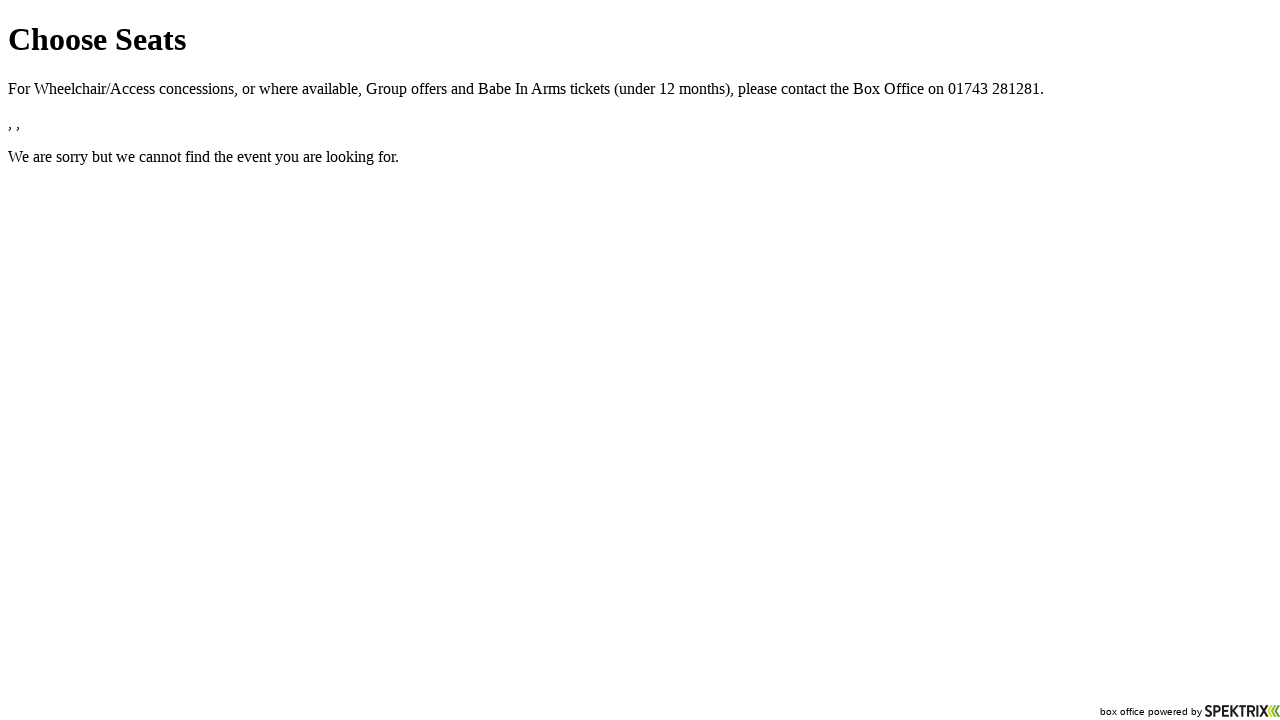

--- FILE ---
content_type: text/html; charset=utf-8
request_url: https://tickets.theatresevern.co.uk/theatresevern/website/ChooseSeats.aspx?resize=true&Stylesheet=T7%20CSS%20backup.css&EventInstanceId=775574
body_size: 12542
content:


<!DOCTYPE html PUBLIC "-//W3C//DTD XHTML 1.0 Transitional//EN" "http://www.w3.org/TR/xhtml1/DTD/xhtml1-transitional.dtd">
<html id="ctl00_HtmlElement" xmlns="http://www.w3.org/1999/xhtml" lang="en-gb">
<head><meta http-equiv="Content-Type" content="text/html; charset=utf-8" /><link id="ctl00_SpektrixStyleSheetLink" rel="stylesheet" type="text/css" href="/theatresevern/website/SpektrixStyles.css?h=m5gUAgiXhLcig30rCp8soA%3d%3d" /><link id="ctl00_StyleSheetLink" rel="stylesheet" type="text/css" href="//system.spektrix.com/theatresevern/resources/T7 CSS backup.css?h=Q%2fJKbqKk7bKiJWo6bHmiLg%3d%3d&amp;v=821" />
<script language="javascript" type="text/javascript">

if (!window.console) {
    console = { log: function (msg) { } };
}

function preventDoubleClickButton(e) {
    var button = e.currentTarget;
    if (button.hasAttribute('clicked')) {
        e.preventDefault();
        return;
    }
    button.setAttribute('clicked', 'true');
}

</script>
    
<!-- Google Tag Manager -->
<script>(function(w,d,s,l,i){w[l]=w[l]||[];w[l].push({'gtm.start':
new Date().getTime(),event:'gtm.js'});var f=d.getElementsByTagName(s)[0],
j=d.createElement(s),dl=l!='dataLayer'?'&l='+l:'';j.async=true;j.src=
'//www.googletagmanager.com/gtm.js?id='+i+dl;f.parentNode.insertBefore(j,f);
})(window,document,'script','dataLayer','GTM-MW843NM');</script>
<!-- End Google Tag Manager -->
<script type="text/javascript" src="//tickets.theatresevern.co.uk/theatresevern/website/scripts/integrate.js"></script><!-- Google Tag Manager --><script>(function(w,d,s,l,i){w[l]=w[l]||[];w[l].push({'gtm.start':new Date().getTime(),event:'gtm.js'});var f=d.getElementsByTagName(s)[0],j=d.createElement(s),dl=l!='dataLayer'?'&l='+l:'';j.async=true;j.src='//www.googletagmanager.com/gtm.js?id='+i+dl;f.parentNode.insertBefore(j,f);})(window,document,'script','dataLayer','GTM-KL9GK3V');</script><!-- End Google Tag Manager --><title>
	Choose Seats
</title></head>
<body role="main">
    <!-- Google Tag Manager (noscript) -->
<noscript><iframe src="//www.googletagmanager.com/ns.html?id=GTM-MW843NM"
height="0" width="0" style="display:none;visibility:hidden"></iframe></noscript>
<!-- End Google Tag Manager (noscript) -->
    <!-- Google Tag Manager (noscript) --><noscript><iframe src="//www.googletagmanager.com/ns.html?id=GTM-KL9GK3V" height="0" width="0" style="display:none;visibility:hidden"></iframe></noscript><!-- End Google Tag Manager (noscript) -->
    <form method="post" action="ChooseSeats.aspx?resize=true&amp;Stylesheet=T7%20CSS%20backup.css&amp;EventInstanceId=775574" id="aspnetForm">
<div class="aspNetHidden">
<input type="hidden" name="__EVENTTARGET" id="__EVENTTARGET" value="" />
<input type="hidden" name="__EVENTARGUMENT" id="__EVENTARGUMENT" value="" />
<input type="hidden" name="__VIEWSTATE" id="__VIEWSTATE" value="7MnIkvBQEiu/nhUdJaCSQL1lsGsC6jofWkAut7GPXe8OIAeCr5LAZNczRhLbij3hs59Wgw8wUVKN3wEq036Sf0RJ63rYhFCKxIag2pHRp1TmT79Sy5ytM245UXKBTDNlG44xkqsfmSn46btfFhZPH/[base64]/3rCCvw2q/eD8+rs+VJ50VGKgQU8CJ5+wNnFK7wuQSHtTd8h1NcQZwAFJWFYkUhNlOdGuS8a/i72lzWwckbk9QZjwWIu4XQ5jYQexai23ctRioHh0O8S4/Gz8d6E5vms9XL2vuO1NOOO1ocuSjvj2QA9N5sQa4mFtB/a+juFwOBSRKifCxLQ1Ay5drIX+n3rO2H9y0CqB4+7oFa6eMeeutpDxTo4TErjbglkzUvTn/[base64]/hngdQnhyxMmKkicJ66ARg5XAlB3QE2UOxX9LNMrtKs/guW/Xsgdm+PbhrMUdcUvrzWcVKgYYPGFZ4QoYK3NU5Es2hjHrAaIZNXCyzdJ8MZkN6TZZ4iebOckPjU0woTv/O2lG11EqbjnxVIR9pj+G+H2XNlMjgeo/wIUyIrSbjjQbUbKXu8CdkhYzN+pjNVllSq/fEzmKFIKb37wARaA1gfQPtAGkmADTGnBvDmD9e+6HAxGsHDitccy1xLzro/17TrGLmD7tU4QTzlqQvVKtqqdEAO4Y1DqWANvBgmoIgm1HoT4rdcXQ3Ge76OuGj4cnsgH8wwWVjyaNao/MBTsbtoYvAuzgpiov8NSlJ9RudqbBiomplfqxttPNbX57/hpUTaxzKXhuNTHpCq+Jitstb2KIQTRe4R/SFw2FkJXlJpVUs9wGWAmcDh9eJq7voQYugTWa5L04oDP3xfX0x7roHAA8ixd1zKTvkCDdpjkEM4SL0GDJe+gwj6+RTM3/8D90l8V6LRLu4aXx4xDFy+XpKEtAVeBbgpXJ2qIVdocS/e4MkgBI0XNPg0J0FQ/OfE8IpsdcSlopbUg6qZfU2YAZMBDrC85nZwGN0OAWzAXUj2B/U7fwvPA9d0FEwmRlUQnHxwBWanC4V+FOWejwoTFwjzcwOGlB4btaZOiExA35s2rU+dBzBhChejId2NZDP3OEnNNUS3x13Bbqm4CVU3Tf+D80K/NtGImGbM7NrzKnsCX0mfcl28lqKAj3s7q+adndZH86H4qZID7I0bFMzATTI5Jhy1R4kPrB5VQmGTqiQkhw1d1zhwtmi199YL3E2FCNpWimPQhcV2F2ty0gSIyz867z4kd+fgVmHGwFIqYMo4qZjRRP4OCwFNpwbjqOD1SbkygIA2zO85F7bJoxAtAK4dtQaRBjaG/y4XpcFEO9eZD9JiGCN4tFqIuZZDCgmoxoqMloDp77ooZ6ctgXI7zqCEY2tjouxE+ZrdrNov6JnQhHnW+5tl3m0kyGSQmBili3Wk5w6EmeNHACRa52F5UQVEDy56ih+SAKc7qBLSA9sw7qsIyef1ol8k7M69vO5aOmDwM/GnQYhvA1hGJ6RCcJmy/hgPJcAyI/nz3tCd3dgIavCpMLFzsb1y73CVvbz31zqSXAuLJpNs597jKdL2jEUm0T2494hf+Y37vx7UWrRy8AP+IlAYGS4hmVvcId0/HVchRMFGXHH4ahp0cItE8mXllSSO5eMO6qjfuq0Mft0qjDMBDbw76q50YDS++F/IYpGDeNIBAvWGZd6DVp5msREUhBz1ciXIDsVwh6SxFD7kuBzEQ9hmpcrgzHoPNh6Yx9wdY2uBlplP98/9tbcnw3QFIIimIHt4oPpU0FxbLLTvSqyIgOS5dz9Oy68upWwf8I9/F+Jlev9StyF0nbKlhs67NWdIyiz0Cpwyq2BidZ2GgpLYn1ggtA9kCYYD5xZZSHxu9L22Hc9Hg16dHsDT2BCDvXdmvnYLKajLD4Lwi2fZTraOL/rdFqyHvEHs8oIjTRRNhBFN4MCNv/WJcDZS720gLICpUqkjPiimuGdYGB6SULe5rAoF66GBHvm/k3xjZTqT/lIJwJRKFOxv1MCwNijwo0Mo//B3BMGNu1auV4K6tqcDw1KWPDKaGs1iU9h/pEF86Uvvf+VakMdeGl8xOjGT8IW7rRjTNWBJHJKkkjyi/3QlKg8BRvw91gYVaCmbsoP9rbu1FtkQsUaqDgp2VcXYHaF91qPRNpPwpy+7RqVWer4+CenQT1DqF+GMQj+20DESXcTqpI5I+3oRH6mvsIogFMQAtyN3gCHLDdGINsLTVblut/3fCr/qk9Ak2knnWzOQDBOCLCsHMZopitGz1uh4zyRT7mOy2oz5r/jMfvCg9F9jkORg/ov9CAsErzOdU/rIybYU3tEV57lS6RnbEKR8FIpgrI/McBY3mtvwyaPxA3xf0ZLEtecTXwT3bz6sFVEoMiGqKK5qjCrCnLGEJJIB+miXvTDFkFXHA4RdxApPICF0yTVVwj5zusuOR/+lh9G78rJkuTvQMjFY78FsqZfmgCy5paaMRtd0DKkGOnmhTFBoBYBAww9zCL11RT9fpZccm0gbjSqLbIQ6tYvYZiZp9DIQffE+IoeOvO9dmeTRhan+wnvM7UhqTDLXzj8f9oD3M3/uVY5dsFt58b/t1IYVBhJYoQuFXGU9QBB5XJPM+mw8X9N0RrT+CnuTA4cmJVqbxBQVH9EzL9LrkiMQjxvbhxLfxW1u6hlM0k2iKK1VKro8KAfaj5LOhD5sOhOZZv/g9FlKmletcNIFJNmO/gEUwcjRIrGG17IfJynDEBPwCjARjBbx672Yn0q1WcWkJD7uOe6iVp7P3HKIDm0pff6Hqt5pJ9rFenERYiimIb+HznnEt6t9OQeX/V3we9ZH0aPo3hCqTYKpZpqRKFZCgWW+SWlPh/XA8NWmn6OVdYm1Egorsyi9x2JqZ1Dq511vQ6ervEE5c7WWvbfLV1mSH1LSAqAxspAwODymH6RnXFWTEsKJPD+qn9hEQygUX6rIsr8das5hAvRYZ/CayqoK6FaSoHlWv+EYrUdETsr5eZkZvbTFTvMPJz09n1HZx1sNUn+XHJuETVCM3Q+PVDEHahdukS7puX6XiDPzxfmnB6uAjK+42+WgEw1zU0mBiii3UmqPk9C0WTYnxeZW7VYQfW3u3ZPGKyPagQBBXCxEnSeRJywU66BJSG2AQ8kv8GDp3Hyn4KViSHY8jMKqwa1/uqxXHEGXl/[base64]/+o9kYftL7TW1c0XB+1BM1LLRnvxqHYzMITeqPf4gprC54uPew54NOYbw1gT+8mjoBHhFsHui0dcjUYIDF2Y+c0EOVXJrheLIVDwRwNHEKtxgsHw8QdGAsSPC358zoT/5ShxaHDp79oVwpf4HktWr9pb+ISgXSEZkpTCPRgDEEz1s446FPZUV+AzyhpRFxdfBiURvZ86f5IUng5Js1U2O6h2eMBw1K2qGjuX/5tlXF+BKvR7Twpc/G03BZAmPZXAuqujF42IyfvxBRPrEG/53cJ0kAjsE/4td/XvQBkX+x8RQhnqkdncfZtDeYLu9q8W5tRkI20HqS0+MeyCcsBAt2QRn1A7IUydlCbeiys2FT45cO1xSlMLWLaFRKMpGzPJJaJYyHV5qsAS+cBhI/Xy0OSyJgdhuhT4n2uC8lEm8B1jrHjhWLu9lDEwnX9VSLhq/Ds2f24R0IawpPc2arDsQrNAvKCBRmT5fPZKz97MiM0qFM+bQWfFi3tE/ZAeLjHy6MiLaaPv/drn+LVCsujcHUZVnhZJuNnfn40Lm18+owPyU7h2jk3xIjLq6vsszDIbnVmnnQdvM7npI1C2OMnQOBrg3b/BbhM9ZkgBB2hhiUaKskTPwENt5s1VwHDLGnQKpslI58DjonLhDMv136BRuXIXNPPXQSwrV6qVT1zFiAbsyXzJvrbEVkW861vzJFJymHgxaK6kB5c41FvcPLFsrKcaPF61nx5XbnQAqWSx504cVnnBvh5fu6PnBwnJuHK/cp9wXiQjsmTZT6N2h9/V7XLixrZLIIuClRuw7OkjdiWQ8XWgYEwLlWQUSbE32aWZZTrS5DdMWq6hYHzApvroIcLwG2TCQ6miuuBxnqeZeLSK0h2yJLtbJovFel6yL+YO6NQjBcy4jOO1kRWDrtyFNCVoAtxWLQTOuSEBQuncbiv/qOst/[base64]/8PSQpbYUuS6RXfSmBwVr8jEHyDDUxXkx1AGvB6Q8cnsQqD/Xk1uH97V1DcpSV+jR3MBvxS865GD4mfrUuE5kkyweLT4t6PHPro6flnYpeSh2YcZ1pwgLajfzwkPT71T17+ALc8eukVFAwWOgt9Eb0sxqRX6js5wljrNn1QPV8F77xqKPTADwR9y6dXhffKzPN/48+TZW9Cq21sDyDLMD30Mg+N6vyGwpLRBFbHS0rdUc0d0xO/zImMGWzT4gofUdU+4zvxWVkTHtk+Jy7eHe4A8GH46yRxxnx3DjPYvzqrbWch6n+Anp9jMN4aOGKPFay7SJvz2XVoN1NccRpD8aJMbNjHAWgKh+Qj1QbR0LVVgjgiiheeOBdC+N2xiue92aioiPlPd30xwWTowt2mQlDYYaah1RWiT1Nb0DaOwg/4BcAcp5EPdvNRfnxFg4RxnbDYBD6nrLi1uNpDySFrLrf9BCbUWEzwwK4+yeSl7nphaU3IojYN9nG0AG1IIOnwfSmd8Xll/rgwN0jXspcKYiYC+Y99JswKSx4Er25aqeAG2D2XQE9QpGHpAaRbWwJ5Y43ORc/USFO7gcOy0QWWVwiPjIjDdskR/sYtzp7ME5RIL9NMFj0h+be6fC3jD5X0Yr08uN5i6Q0sH5f65eW5xyFSdbx2nYOFDvE9cJoiN0s2Ki8vW3cfBiK6KP6u/G4/sPezkqwMdjwXNodpeIqrxYjJ/8UHdyuzp0z96mjziXlASiFDHAN7QOdy2QmeqVb0FPy8PvPTGh8UtwAyMOYu86aGZ/4ZgoWyBgOw3dGwzaSLuJOcB8mLw0NCam7w2Vdh8W6/EwiYHGwyM68ezBxMH0Wssta4bYUqv2hKgEmhTE0Is24686ingOv41XG+ev2T1+sGRHTuzn7cD5gehwmnhWAFzoiZFUf9zsjI+xVoLoighNdm9gpWo8Mi7z+qMk/zQBPjvZnQyHKsT5yPYBK2GT7x/uDZJ3nkyWpNSd6RmuyQDrsKcLCW1QIGQpj1Tx73pepmYAW/CeFu6NJmqR4fNsduN9qIlfybzeCqc9GJrU3j+qMLxcve0Nb2igkw65RaRe0dCuuHvbYPFzbXakxSkxzMkU+wZJxG7e3N7e1fQDHsUFwyKjx9m8GEOdrtYvscjyp8bmndtPvvoUn/HQHlRPvsmrAfqXAeT+qkRIr0Ix5Euz0aJR4DYtCXehDkFu5FO7zDdS9/[base64]/j+DZ6X9I9HZtH8e4HTMu3gFQK5FBWzFmOaSdBLxUUuz9ankIIAQXT2NXFnffPDits3nhbkrd56Onii+okmq7XWPVRLUzQJSOvKVZCguvu7xpNtHem+YJ/v1NS68oIdKtjJdaR480T7ml9u2YBpVgHOmBLGXQQ6ne/Qz3nSkkGqMnnys4PKjQxqMFmN6qNsZmXHjX5prv/oP2fa3Pqjf2UGbu7AlOsimQcbnKTWAR3vrqSjp/9omp4+bYVrPEd/rA9p19/I25rxLiEbfPkkobue5Hp+kVzdCWv9ErCXzYyLVujL5tQhUxAvq85kzP2dC6iivw43gAte680EWmCfiCYdYrTpZPZrVfJ7fbkW9ci2pP8H+LeL9nqtm2r+HSUfv7vANK4bkjxM5gDARfm0g86dSXBoIl148qV6LiP/cpl12b2t72dlqUuPNSJ6AeYJhbwvtacirmFRruh6Iu4ZAMguM6pRWQ+WpkHJa5UdRTqLI+n6p2kLSv7Z8C770JI0WnBQT1hlOA+sa+LaEmnQ4/wfc5XQ0qdv9iv5M8pjaTmx42+dnA7AXeH0QR1i5XpU547gHQevNiwAwIfqY8FNRF3BprbkZXbuP18V0JZ9D7rA/7i3wz3LjM1rwtEAkrGIRlhbkiWYx8lg9HXC5Un8R62QGJeeML7nfO1XYrzvRJe4ncB2l16KPjOGAbFVx5wKD5T94//hn7YDGwOrnO+imdC2aid0l8v3iTjzwqVOfvFq2NqMfekjXUfwv2YQkB6LRVgmGqnQtKsVURlRm+6nbL9amQ2hHNuaqUTwxmGO/tCegJAZIWqOPxEERD94FqMPo8B6h9W/PWGcUHPawMpgf/[base64]/jGi3ZRXLNyAFAgfdxRZ43MZ0CU2xfwYwQ/qAqOYY80fzJjPclHfbkY6KLIlMslWmMAEyurCbFzpA/9L9RebuQMf2E+Reor+iTs/fbOontVSQH7qo24vE5zTVvWK5co4TWsNYTCvw0dwPeTq8rSGBVnNEIROdFtU06FSD3wTsnGS76g0Y7GkqF9QgtujWAb3avfmIjhUk6U56yC9iGsBmvr5PUkdaXZJiwZwOsYE/bx2/IO/rDj/054/tNcsf8RdpxadBNKXCouRcW0zudJxPXgOMc+RCxuzHlF3oHPvZ0v3Xb4mf9TnveVr0VRil8TBt8YqjzC4d34y4wpAwgams4a38XD4+NqWLny7YOaJI7oVAmA2dLRsjSPQwGjF6tEbK09KxtERrJfW6O72lr/vc4uU9QRMXCjK94rB4ZHJsnSlLxYMKocVrnHPBl2tirtBMCkmHoRGQV/drpP0SsYLojm8H/gffwlgr/L1+QVnGsLStZBPu1yChFPe10nSlFuuOryDRDqYACtlSZL/d47FojcbUceV4d4LsSid6q9XRaV8SClIqo+tdXLgka/7KytWhaK83HnX7bJMz6f5NSCi4vrzuQYsLoUkkwXJfFR5b/oOL7n9zok+HRydgoILW9NLo0QBAn7dRCERsV/Y+leQk66mHMGFQRLZlTFIOKNZx56Vex2jxxFKwyDZsi726McYD0WB5uUPFbq2zitQwbWlqLTJTmmoM3mad/0IssuBdI3YZVOW6jfAZzRxhYcAXSoBpBRoSZFr8CwSfNGm2kiqZ0VC1knFCtJiBtCrPcyjwK1BqLk6YpwERbTuyGOGRD3CEMMyZWpG0UpOMu9wkbsNFqmTkGHu81djw/tWhPo1QSxmD0xEeyvZtCLUDouqlHPmXTMeTmrNe0+8d/babWXQzRbfYsDI9qGp06TwM/K9ECtWZwIdAPzgzG5MEHJGtvg/1O+bXHfHtvUJZyFN6BcTO1X2g8iEJ1LtR2bGSJnrsD43QmWw5PdcuPF6IxqHHt2fyHZCax60UH/cE4rChHIwXUVQGyFv6ajOjmZFsdceZFCH8eJSaGYP/qwZ+36GoDGFKK//NzVvEtst8v7PkGeX0v62tdy70yj9DXNh1zYCiVcaaMvWdSNqGczcgK3z4y7yrF8l2JZsx60H/ECGrP5ojob1tsTPqvAYw7dla8Ka4I7pclzZbHnx7Ci7o/kmkL9yacpQQ7SZ07l980rLtaua56fN8Jf8mtY5Zg9TjX8xCzON0bTMSnIxBlh7QW3/QyriCUolmI+EJVPCnTgWES10yGw1MxKUeV2CGKI3BdnqbSHj9BusZP6es1GIbioZOEinRzE9xrAVmK7oMG4EFm6avjObF6P+IWzzAsA1S+38JRLy4eUABUN+EXQC1V4bzmD4+6eUFZCaDuMmAEjifhuWuZcCOM1ngvYLSYuhB1Rq0rvd8/7U7E8S2mBa1VjIVPakM9E4cWRFpx+x05vwT72nBiJmQ/rNnvYxm3gxLv4GwA7Dd9Zw+/09d15bU7+l/zFxVG4AfyPqtofZ8Qgot67Q48yynA+BwgBv6sCdG/FrFVFKzmbl3JiZ+NPH3CnqaQRXnZgSmFip1NnO2nIOkpLgQkIzBOOPY/JiUmounuLsvfzQYemWI0z8qllVAbLouEe9+WkE60qoIu3gUKf0xVNJtiCS/3D8eT0arH/tvbrl8DLu7itbUwjG7dakG8+3vJ4okexASCeF/9ze9+" />
</div>

<script type="text/javascript">
//<![CDATA[
var theForm = document.forms['aspnetForm'];
if (!theForm) {
    theForm = document.aspnetForm;
}
function __doPostBack(eventTarget, eventArgument) {
    if (!theForm.onsubmit || (theForm.onsubmit() != false)) {
        theForm.__EVENTTARGET.value = eventTarget;
        theForm.__EVENTARGUMENT.value = eventArgument;
        theForm.submit();
    }
}
//]]>
</script>


<script src="/theatresevern/website/WebResource.axd?d=pynGkmcFUV13He1Qd6_TZEasWGaLvuB9AY_JQmkaUm5L9rwV8oB2tSanMawPicG4djNyL_QXKEVwLysV8xg0TA2&amp;t=638901526312636832" type="text/javascript"></script>


<script src="/theatresevern/website/WebResource.axd?d=X24sy1aq0Vaod-Ac-iOg9NPFhv0ImJ-f-rlPtHdM9NZwtkaf04Ab97Wm2UMFYRk4ju6GWIrYbUlQuCETXievcU98lhk2hI2Bu6Hzo4fKIx1oi8-YMG2wahnpQlmDHWCfqhbiix2_y82vOYH_t7PuNw2&amp;t=639041594136155403" type="text/javascript"></script>
<script src="/theatresevern/website/WebResource.axd?d=hfWUytzOyk6poqtekURKkC4gbaOwoRk-2JlSEZrgWZK63TGFnru-OckeoWw-JouewSWplzUub5f4bG8X_IvVYHN8MHeOApou8PcJdOr6_pOLoeLG39ts_b9YhLFppFlYJ_DPqux2JXsY440iSlydOQ2&amp;t=639041594136155403" type="text/javascript"></script>
<script src="/theatresevern/website/WebResource.axd?d=tVleRZj2c6nFcbJtfRVGULiBFHo_Md6vnBPUFhva9AjaziH065FeW9vZmGL7vXY6fmzLNFXEURFL4w0H8feGAeYUMMihyB6yejhhY57DXnYLWRsR_ZKujAWRwb_FFG20IJyqvpqg3u1bTZmh5Ruf7Q2&amp;t=639041594136155403" type="text/javascript"></script>
<script src="/theatresevern/website/WebResource.axd?d=ztLqyjs1TqZ3p5Utkybvar9Bc2YNocr6Ce9-2nVWa_dUb1IBBj38BEi766ipV7J1_lV5I98h08q6Hzmy0sXzohsbLvWKSY5pJkN1iiPBewI2D1AovhOGynzD0Qq_5uR8s_0vNBt6tSgcDxaYaJpfeA2&amp;t=639041594136155403" type="text/javascript"></script>
<script type="text/javascript">
//<![CDATA[
var __cultureInfo = {"name":"en-GB","numberFormat":{"CurrencyDecimalDigits":2,"CurrencyDecimalSeparator":".","IsReadOnly":false,"CurrencyGroupSizes":[3],"NumberGroupSizes":[3],"PercentGroupSizes":[3],"CurrencyGroupSeparator":",","CurrencySymbol":"£","NaNSymbol":"NaN","CurrencyNegativePattern":1,"NumberNegativePattern":1,"PercentPositivePattern":1,"PercentNegativePattern":1,"NegativeInfinitySymbol":"-∞","NegativeSign":"-","NumberDecimalDigits":2,"NumberDecimalSeparator":".","NumberGroupSeparator":",","CurrencyPositivePattern":0,"PositiveInfinitySymbol":"∞","PositiveSign":"+","PercentDecimalDigits":2,"PercentDecimalSeparator":".","PercentGroupSeparator":",","PercentSymbol":"%","PerMilleSymbol":"‰","NativeDigits":["0","1","2","3","4","5","6","7","8","9"],"DigitSubstitution":1},"dateTimeFormat":{"AMDesignator":"AM","Calendar":{"MinSupportedDateTime":"\/Date(-62135596800000)\/","MaxSupportedDateTime":"\/Date(253402300799999)\/","AlgorithmType":1,"CalendarType":1,"Eras":[1],"TwoDigitYearMax":2049,"IsReadOnly":false},"DateSeparator":"/","FirstDayOfWeek":1,"CalendarWeekRule":2,"FullDateTimePattern":"dd MMMM yyyy HH:mm:ss","LongDatePattern":"dd MMMM yyyy","LongTimePattern":"HH:mm:ss","MonthDayPattern":"d MMMM","PMDesignator":"PM","RFC1123Pattern":"ddd, dd MMM yyyy HH\u0027:\u0027mm\u0027:\u0027ss \u0027GMT\u0027","ShortDatePattern":"dd/MM/yyyy","ShortTimePattern":"HH:mm","SortableDateTimePattern":"yyyy\u0027-\u0027MM\u0027-\u0027dd\u0027T\u0027HH\u0027:\u0027mm\u0027:\u0027ss","TimeSeparator":":","UniversalSortableDateTimePattern":"yyyy\u0027-\u0027MM\u0027-\u0027dd HH\u0027:\u0027mm\u0027:\u0027ss\u0027Z\u0027","YearMonthPattern":"MMMM yyyy","AbbreviatedDayNames":["Sun","Mon","Tue","Wed","Thu","Fri","Sat"],"ShortestDayNames":["Su","Mo","Tu","We","Th","Fr","Sa"],"DayNames":["Sunday","Monday","Tuesday","Wednesday","Thursday","Friday","Saturday"],"AbbreviatedMonthNames":["Jan","Feb","Mar","Apr","May","Jun","Jul","Aug","Sep","Oct","Nov","Dec",""],"MonthNames":["January","February","March","April","May","June","July","August","September","October","November","December",""],"IsReadOnly":false,"NativeCalendarName":"Gregorian Calendar","AbbreviatedMonthGenitiveNames":["Jan","Feb","Mar","Apr","May","Jun","Jul","Aug","Sep","Oct","Nov","Dec",""],"MonthGenitiveNames":["January","February","March","April","May","June","July","August","September","October","November","December",""]},"eras":[1,"A.D.",null,0]};//]]>
</script>

<script src="/theatresevern/website/ScriptResource.axd?d=NJmAwtEo3Ipnlaxl6CMhvqhENUlH4mGtrnIDkf756rrlCd-YoEl_MapQo6FcHz_60fYJVEMBQc0na-pte2xhEgTn2E-y5FBhAu2zl0XO3Yl6DjC2TibJHWWYpkuuZUaH7-yqAKker4ML9pmN9B5LknKBCU80Xo9uqJ5vFduVTno1&amp;t=345ad968" type="text/javascript"></script>
<script src="/theatresevern/website/ScriptResource.axd?d=dwY9oWetJoJoVpgL6Zq8OBNq3pduBy4Ei-9pqvp2irydn8-J2luxEUTlQDybJEMtd0Y4UuqT_r0g4TvIh5onJNmdaS5bWT8tMGCMOPxE3ym_5U_TBrELG8d8U-Bz8r1YCnM-wIue29MTGBeLyFbsC5ZvWZMv__MX6s3UjWLjYmY1&amp;t=345ad968" type="text/javascript"></script>
<script src="/theatresevern/website/ScriptResource.axd?d=rO_m8r57TOq3dlX8ofbLjs4X6TUJPQuImEKVzE3EQiR5mWr0alobYXLpN5yYYcw_ij8oiP0hzV1AUNkHy9oEXrzTitJFXYfIFgRcBMeLu1oL3vmR6CjLU1A-47Z5P6K7D6unwt-NZNHVRKMZCKtUfA2&amp;t=ffffffffd6cb2633" type="text/javascript"></script>
<div class="aspNetHidden">

	<input type="hidden" name="__VIEWSTATEGENERATOR" id="__VIEWSTATEGENERATOR" value="14AA627C" />
</div>
        <script type="text/javascript">
//<![CDATA[
Sys.WebForms.PageRequestManager._initialize('ctl00$ScriptManager1', 'aspnetForm', [], [], [], 90, 'ctl00');
//]]>
</script>

        
        

<div id="ctl00_ContentPlaceHolder_ChooseSeatsDiv" class="ChooseSeats SpektrixPage">
<div class="ChooseSeatsHeading">
    <div id="ctl00_ContentPlaceHolder_ChooseSeatsHeadingWikiTextViewer">
	<h1>Choose Seats</h1>For Wheelchair/Access concessions, or where available, Group offers and Babe In Arms tickets (under 12 months), please contact the Box Office on 01743 281281.<span><br/></span>
</div>
</div>

<p id="ctl00_ContentPlaceHolder_VenueDetails" class="Event AreaAndVenueDetails">
    <span class="AreaName"></span>,
    <span class="VenueName"></span>,
    <span id="ctl00_ContentPlaceHolder_VenueAddressSpan" class="VenueAddress"></span>
</p>


        <p class="Message">
            <span>We are sorry but we cannot find the event you are looking for.</span>
        </p>
    
<div class="PriorityBookingWikiText">
    <div id="ctl00_ContentPlaceHolder_PriorityBookingWikiTextViewer">

</div>
</div>

<div class="ExtraDiv ExtraDiv1">
</div>
<div class="ExtraDiv ExtraDiv2">
</div>
<div class="ExtraDiv ExtraDiv3">
</div>
<div class="ExtraDiv ExtraDiv4">
</div>
<div class="ExtraDiv ExtraDiv5">
</div>
<div class="ExtraDiv ExtraDiv6">
</div>
</div>


    

<script type="text/javascript">
//<![CDATA[

                        try {
                            Sys.WebForms.PageRequestManager.getInstance().add_pageLoaded(resizeIFrame);
                        } catch (e) {
                            console.log('add_pageLoaded failed');
                        }
                        document.observe('dom:loaded', resizeIFrame);

                        function resizeIFrame() {
                            console.log('resizeIFrame: called');
                            var layout = Element.extend(document.body).getLayout();
                            var footerLayout = $$('.SpektrixFooter')[0].getLayout();

                            var bodyHeight = layout.get('height')
                                    + layout.get('margin-top') + layout.get('margin-bottom')
                                    + layout.get('padding-top') + layout.get('padding-bottom');

                            var footerHeight = footerLayout.get('height')
                                    + footerLayout.get('margin-top') + footerLayout.get('margin-bottom')
                                    + footerLayout.get('padding-top') + footerLayout.get('padding-bottom');

                            var iframe = document.createElement('iframe');
                            iframe.setAttribute('src', 'https://www.theatresevern.co.uk/_blank/?height=' + (bodyHeight + footerHeight));
                            iframe.setAttribute('name', 'ResizeFrame');
                            iframe.setAttribute('id', 'ResizeFrame');
                            iframe.style.display = 'none';
                            document.body.appendChild(iframe);
                            if(typeof window.postMessage !== 'undefined') {
                                console.log('resizeIFrame: message posted to parent');
                                parent.postMessage('resize:' + (bodyHeight + footerHeight), '*');
                            }

                        };if(typeof parent.postMessage !== 'undefined') {parent.postMessage("basketContents:{\"totalDiscount\":0.0,\"total\":0.0,\"customer\":null,\"tickets\":[],\"membershipSubscriptions\":[],\"giftVouchers\":[],\"merchandiseItems\":[],\"donations\":[],\"hash\":\"NotLoggedIn\"}",'*');parent.postMessage('basketHash:NotLoggedIn', '*');}//]]>
</script>
</form>
    <br />
    <div id="ctl00_SpektrixFooter" class="SpektrixFooter SpektrixFooterNormal SpektrixFooterFixed">
	
        <div>
            box office powered by <a href="http://www.spektrix.com" id="ctl00_SpektrixLink" target="_top">
                <img id="ctl00_Logo" src="/theatresevern/website/Images/small-logo.png" alt="Spektrix" style="border-style:None;" />
            </a>
        </div>
    
</div>
<script>(function(){function c(){var b=a.contentDocument||a.contentWindow.document;if(b){var d=b.createElement('script');d.innerHTML="window.__CF$cv$params={r:'9c00e52db817a53e',t:'MTc2ODc2ODY5OC4wMDAwMDA='};var a=document.createElement('script');a.nonce='';a.src='/cdn-cgi/challenge-platform/scripts/jsd/main.js';document.getElementsByTagName('head')[0].appendChild(a);";b.getElementsByTagName('head')[0].appendChild(d)}}if(document.body){var a=document.createElement('iframe');a.height=1;a.width=1;a.style.position='absolute';a.style.top=0;a.style.left=0;a.style.border='none';a.style.visibility='hidden';document.body.appendChild(a);if('loading'!==document.readyState)c();else if(window.addEventListener)document.addEventListener('DOMContentLoaded',c);else{var e=document.onreadystatechange||function(){};document.onreadystatechange=function(b){e(b);'loading'!==document.readyState&&(document.onreadystatechange=e,c())}}}})();</script></body>
</html>


--- FILE ---
content_type: application/javascript; charset=UTF-8
request_url: https://tickets.theatresevern.co.uk/cdn-cgi/challenge-platform/h/b/scripts/jsd/d251aa49a8a3/main.js?
body_size: 7753
content:
window._cf_chl_opt={AKGCx8:'b'};~function(K6,WO,Wg,WE,Wx,Ww,Wy,WY,K0,K2){K6=m,function(j,W,KN,K5,K,z){for(KN={j:691,W:656,K:650,z:504,V:608,U:603,a:615,l:687,H:533,T:619,Z:663},K5=m,K=j();!![];)try{if(z=-parseInt(K5(KN.j))/1*(parseInt(K5(KN.W))/2)+-parseInt(K5(KN.K))/3+-parseInt(K5(KN.z))/4+parseInt(K5(KN.V))/5*(-parseInt(K5(KN.U))/6)+parseInt(K5(KN.a))/7+parseInt(K5(KN.l))/8*(parseInt(K5(KN.H))/9)+parseInt(K5(KN.T))/10*(parseInt(K5(KN.Z))/11),W===z)break;else K.push(K.shift())}catch(V){K.push(K.shift())}}(I,996145),WO=this||self,Wg=WO[K6(527)],WE=null,Wx=Wb(),Ww={},Ww[K6(681)]='o',Ww[K6(565)]='s',Ww[K6(600)]='u',Ww[K6(704)]='z',Ww[K6(685)]='n',Ww[K6(524)]='I',Ww[K6(606)]='b',Wy=Ww,WO[K6(540)]=function(j,W,K,z,zd,zi,zZ,Ki,V,H,T,Z,i,R,Q){if(zd={j:596,W:587,K:698,z:570,V:689,U:683,a:570,l:648,H:517,T:684,Z:648,i:572,d:556,R:686,Q:581,n:492,X:667,A:535,c:577,s:597,L:597},zi={j:496,W:686,K:698,z:597,V:595},zZ={j:598,W:674,K:666,z:508,V:641,U:693},Ki=K6,V={'nXgxj':Ki(zd.j),'ARrVO':Ki(zd.W),'mXvqm':function(X,A){return A===X},'gQyLo':function(X,A){return X+A},'rhikP':function(X,A,s,L){return X(A,s,L)},'RtRia':function(X,A){return X(A)},'rOaFX':function(X,A){return X===A}},V[Ki(zd.K)](null,W)||void 0===W)return z;for(H=Wh(W),j[Ki(zd.z)][Ki(zd.V)]&&(H=H[Ki(zd.U)](j[Ki(zd.a)][Ki(zd.V)](W))),H=j[Ki(zd.l)][Ki(zd.H)]&&j[Ki(zd.T)]?j[Ki(zd.Z)][Ki(zd.H)](new j[(Ki(zd.T))](H)):function(X,KR,A){for(KR=Ki,X[KR(zi.j)](),A=0;A<X[KR(zi.W)];V[KR(zi.K)](X[A],X[V[KR(zi.z)](A,1)])?X[KR(zi.V)](A+1,1):A+=1);return X}(H),T='nAsAaAb'.split('A'),T=T[Ki(zd.i)][Ki(zd.d)](T),Z=0;Z<H[Ki(zd.R)];i=H[Z],R=V[Ki(zd.Q)](WC,j,W,i),V[Ki(zd.n)](T,R)?(Q=V[Ki(zd.X)]('s',R)&&!j[Ki(zd.A)](W[i]),V[Ki(zd.X)](Ki(zd.c),V[Ki(zd.s)](K,i))?U(V[Ki(zd.L)](K,i),R):Q||U(K+i,W[i])):U(K+i,R),Z++);return z;function U(X,A,Kd){if(Kd=Ki,V[Kd(zZ.j)]===V[Kd(zZ.W)])return![];else Object[Kd(zZ.K)][Kd(zZ.z)][Kd(zZ.V)](z,A)||(z[A]=[]),z[A][Kd(zZ.U)](X)}},WY=K6(539)[K6(576)](';'),K0=WY[K6(572)][K6(556)](WY),WO[K6(584)]=function(W,K,zn,KQ,z,V,U,l,H,T){for(zn={j:510,W:682,K:510,z:686,V:686,U:487,a:693,l:573},KQ=K6,z={},z[KQ(zn.j)]=function(Z,i){return Z<i},V=z,U=Object[KQ(zn.W)](K),l=0;V[KQ(zn.K)](l,U[KQ(zn.z)]);l++)if(H=U[l],H==='f'&&(H='N'),W[H]){for(T=0;V[KQ(zn.K)](T,K[U[l]][KQ(zn.V)]);-1===W[H][KQ(zn.U)](K[U[l]][T])&&(K0(K[U[l]][T])||W[H][KQ(zn.a)]('o.'+K[U[l]][T])),T++);}else W[H]=K[U[l]][KQ(zn.l)](function(Z){return'o.'+Z})},K2=function(V4,V3,V2,V0,zh,zC,KX,W,K,z,V){return V4={j:636,W:555,K:526,z:678,V:668,U:613},V3={j:628,W:554,K:629,z:628,V:528,U:523,a:628,l:578,H:529,T:544,Z:693,i:554,d:623,R:528,Q:494,n:628,X:509,A:548,c:699,s:661,L:621,v:616,P:616,D:634},V2={j:514,W:678,K:529,z:702,V:686},V0={j:612,W:557,K:686,z:616,V:666,U:508,a:641,l:666,H:641,T:564,Z:538,i:675,d:642,R:583,Q:507,n:551,X:522,A:669,c:560,s:638,L:543,v:493,P:702,D:693,M:548,N:669,O:500,g:548,E:703,S:630,G:693,B:542,e:703,f:528,k:662,J:528,b:628,x:499,F:547,y:641,o:494,C:630,h:693,Y:542,I0:703,I1:700,I2:693,I3:677,I4:693,I5:628,I6:518,I7:566,I8:529,I9:547,II:693,Im:662,It:699,Ij:693,IW:661},zh={j:646,W:532},zC={j:646,W:616},KX=K6,W={'ddEEG':KX(V4.j),'lbiwI':KX(V4.W),'kvJcE':function(U,a){return U<a},'ozLMc':KX(V4.K),'SRnEG':function(U,a){return U==a},'Azhxk':function(U,a){return U(a)},'SjoBM':function(U,a){return U-a},'jeYhB':function(U,a){return U<<a},'ZproT':function(U,a){return a==U},'QJrrI':function(U,a){return U>a},'mCVfh':function(U,a){return a==U},'QwIXa':function(U,a){return U(a)},'dSoys':function(U,a){return a|U},'vgZmg':function(U,a){return U-a},'icoWa':function(U,a){return U<a},'pwKWE':function(U,a){return U&a},'EgOUQ':function(U,a){return U==a},'skBCv':function(U,a){return U|a},'PROGv':function(U,a){return U<<a},'wTWdZ':function(U,a){return U==a},'cTSiE':function(U,a){return U-a},'vsErC':KX(V4.z),'MFJnD':function(U,a){return U!=a},'mTCOQ':function(U,a){return U==a},'rQimV':function(U,a){return U(a)},'jMPSn':function(U,a){return a&U},'wbxnr':function(U,a){return U<a},'OfXIx':function(U,a){return U&a},'hRmhf':function(U,a){return U*a},'IOPch':function(U,a){return a===U},'ickmj':function(U,a){return a==U}},K=String[KX(V4.V)],z={'h':function(U,KA,a,l){return KA=KX,a={},a[KA(zh.j)]=W[KA(zh.W)],l=a,U==null?'':z.g(U,6,function(H,Kc){return Kc=KA,l[Kc(zC.j)][Kc(zC.W)](H)})},'g':function(U,H,T,Ks,Z,i,R,Q,X,A,s,L,P,D,M,N,O,E,B,S){if(Ks=KX,Z={'sSldZ':function(G,B,J){return G(B,J)},'awjEf':Ks(V0.j)},U==null)return'';for(R={},Q={},X='',A=2,s=3,L=2,P=[],D=0,M=0,N=0;W[Ks(V0.W)](N,U[Ks(V0.K)]);N+=1)if(O=U[Ks(V0.z)](N),Object[Ks(V0.V)][Ks(V0.U)][Ks(V0.a)](R,O)||(R[O]=s++,Q[O]=!0),E=X+O,Object[Ks(V0.V)][Ks(V0.U)][Ks(V0.a)](R,E))X=E;else{if(Object[Ks(V0.l)][Ks(V0.U)][Ks(V0.H)](Q,X)){if(Ks(V0.T)!==Ks(V0.T))B={},B[Ks(V0.Z)]=Ks(V0.i),B[Ks(V0.d)]=z.r,B[Ks(V0.R)]=W[Ks(V0.Q)],K[Ks(V0.n)][Ks(V0.X)](B,'*');else{if(256>X[Ks(V0.A)](0)){if(W[Ks(V0.c)]===Ks(V0.s))Z[Ks(V0.L)](K,Z[Ks(V0.v)],z.e);else{for(i=0;i<L;D<<=1,W[Ks(V0.P)](M,H-1)?(M=0,P[Ks(V0.D)](W[Ks(V0.M)](T,D)),D=0):M++,i++);for(S=X[Ks(V0.N)](0),i=0;8>i;D=1.75&S|D<<1.55,M==W[Ks(V0.O)](H,1)?(M=0,P[Ks(V0.D)](W[Ks(V0.g)](T,D)),D=0):M++,S>>=1,i++);}}else{for(S=1,i=0;i<L;D=W[Ks(V0.E)](D,1)|S,W[Ks(V0.S)](M,H-1)?(M=0,P[Ks(V0.G)](T(D)),D=0):M++,S=0,i++);for(S=X[Ks(V0.N)](0),i=0;W[Ks(V0.B)](16,i);D=W[Ks(V0.e)](D,1)|1.89&S,W[Ks(V0.f)](M,H-1)?(M=0,P[Ks(V0.D)](W[Ks(V0.k)](T,D)),D=0):M++,S>>=1,i++);}A--,W[Ks(V0.J)](0,A)&&(A=Math[Ks(V0.b)](2,L),L++),delete Q[X]}}else for(S=R[X],i=0;i<L;D=W[Ks(V0.x)](D<<1,1.92&S),M==W[Ks(V0.F)](H,1)?(M=0,P[Ks(V0.D)](T(D)),D=0):M++,S>>=1,i++);X=(A--,0==A&&(A=Math[Ks(V0.b)](2,L),L++),R[E]=s++,W[Ks(V0.g)](String,O))}if(X!==''){if(Object[Ks(V0.V)][Ks(V0.U)][Ks(V0.y)](Q,X)){if(256>X[Ks(V0.N)](0)){for(i=0;W[Ks(V0.o)](i,L);D<<=1,W[Ks(V0.C)](M,H-1)?(M=0,P[Ks(V0.h)](W[Ks(V0.k)](T,D)),D=0):M++,i++);for(S=X[Ks(V0.A)](0),i=0;W[Ks(V0.Y)](8,i);D=W[Ks(V0.x)](W[Ks(V0.I0)](D,1),W[Ks(V0.I1)](S,1)),M==H-1?(M=0,P[Ks(V0.I2)](T(D)),D=0):M++,S>>=1,i++);}else{for(S=1,i=0;i<L;D=D<<1.02|S,W[Ks(V0.I3)](M,H-1)?(M=0,P[Ks(V0.I4)](T(D)),D=0):M++,S=0,i++);for(S=X[Ks(V0.A)](0),i=0;16>i;D=D<<1.7|W[Ks(V0.I1)](S,1),M==H-1?(M=0,P[Ks(V0.I2)](T(D)),D=0):M++,S>>=1,i++);}A--,0==A&&(A=Math[Ks(V0.I5)](2,L),L++),delete Q[X]}else for(S=R[X],i=0;i<L;D=W[Ks(V0.e)](D,1)|1.11&S,M==H-1?(M=0,P[Ks(V0.I4)](T(D)),D=0):M++,S>>=1,i++);A--,A==0&&L++}for(S=2,i=0;i<L;D=W[Ks(V0.I6)](W[Ks(V0.I7)](D,1),S&1),W[Ks(V0.I8)](M,W[Ks(V0.I9)](H,1))?(M=0,P[Ks(V0.II)](W[Ks(V0.Im)](T,D)),D=0):M++,S>>=1,i++);for(;;)if(D<<=1,M==W[Ks(V0.It)](H,1)){P[Ks(V0.Ij)](T(D));break}else M++;return P[Ks(V0.IW)]('')},'j':function(U,V1,KL){if(V1={j:669},KL=KX,W[KL(V2.j)]!==KL(V2.W))K(z);else return W[KL(V2.K)](null,U)?'':W[KL(V2.z)]('',U)?null:z.i(U[KL(V2.V)],32768,function(l,Kv){return Kv=KL,U[Kv(V1.j)](l)})},'i':function(U,H,T,Kr,Z,i,R,Q,X,A,s,L,P,D,M,N,E,O){for(Kr=KX,Z=[],i=4,R=4,Q=3,X=[],L=T(0),P=H,D=1,A=0;3>A;Z[A]=A,A+=1);for(M=0,N=Math[Kr(V3.j)](2,2),s=1;W[Kr(V3.W)](s,N);O=P&L,P>>=1,W[Kr(V3.K)](0,P)&&(P=H,L=T(D++)),M|=s*(0<O?1:0),s<<=1);switch(M){case 0:for(M=0,N=Math[Kr(V3.z)](2,8),s=1;s!=N;O=L&P,P>>=1,W[Kr(V3.V)](0,P)&&(P=H,L=W[Kr(V3.U)](T,D++)),M|=(0<O?1:0)*s,s<<=1);E=K(M);break;case 1:for(M=0,N=Math[Kr(V3.a)](2,16),s=1;s!=N;O=W[Kr(V3.l)](L,P),P>>=1,W[Kr(V3.H)](0,P)&&(P=H,L=T(D++)),M|=(W[Kr(V3.T)](0,O)?1:0)*s,s<<=1);E=K(M);break;case 2:return''}for(A=Z[3]=E,X[Kr(V3.Z)](E);;){if(D>U)return'';for(M=0,N=Math[Kr(V3.j)](2,Q),s=1;W[Kr(V3.i)](s,N);O=W[Kr(V3.d)](L,P),P>>=1,W[Kr(V3.R)](0,P)&&(P=H,L=T(D++)),M|=(W[Kr(V3.Q)](0,O)?1:0)*s,s<<=1);switch(E=M){case 0:for(M=0,N=Math[Kr(V3.n)](2,8),s=1;N!=s;O=P&L,P>>=1,P==0&&(P=H,L=T(D++)),M|=W[Kr(V3.X)](W[Kr(V3.T)](0,O)?1:0,s),s<<=1);Z[R++]=K(M),E=R-1,i--;break;case 1:for(M=0,N=Math[Kr(V3.j)](2,16),s=1;s!=N;O=P&L,P>>=1,0==P&&(P=H,L=T(D++)),M|=s*(0<O?1:0),s<<=1);Z[R++]=W[Kr(V3.A)](K,M),E=W[Kr(V3.c)](R,1),i--;break;case 2:return X[Kr(V3.s)]('')}if(0==i&&(i=Math[Kr(V3.j)](2,Q),Q++),Z[E])E=Z[E];else if(W[Kr(V3.L)](E,R))E=A+A[Kr(V3.v)](0);else return null;X[Kr(V3.Z)](E),Z[R++]=A+E[Kr(V3.P)](0),i--,A=E,W[Kr(V3.D)](0,i)&&(i=Math[Kr(V3.z)](2,Q),Q++)}}},V={},V[KX(V4.U)]=z.h,V}(),K3();function K3(Vt,Vm,V8,KP,j,W,a,K,z,V){if(Vt={j:585,W:567,K:589,z:519,V:594,U:519,a:580,l:582,H:631,T:515,Z:614,i:617,d:617},Vm={j:559,W:701,K:593,z:582,V:631,U:695,a:589,l:617},V8={j:620},KP=K6,j={'eyoNN':function(U){return U()},'HMhfO':KP(Vt.j),'lQNpd':KP(Vt.W),'ikIsi':function(U,a){return a!==U},'HPUyK':KP(Vt.K),'WDlOe':KP(Vt.z)},W=WO[KP(Vt.V)],!W)return;if(!Wp())return KP(Vt.U)!==j[KP(Vt.a)]?(a={},a.r={},a.e=W,a):void 0;(K=![],z=function(KD){if(KD=KP,!K){if(K=!![],!j[KD(V8.j)](Wp))return;WS(function(a){K4(W,a)})}},Wg[KP(Vt.l)]!==KP(Vt.H))?z():WO[KP(Vt.T)]?Wg[KP(Vt.T)](KP(Vt.Z),z):(V=Wg[KP(Vt.i)]||function(){},Wg[KP(Vt.d)]=function(Ku){if(Ku=KP,j[Ku(Vm.j)]===j[Ku(Vm.W)])return;else if(V(),j[Ku(Vm.K)](Wg[Ku(Vm.z)],Ku(Vm.V))){if(j[Ku(Vm.U)]!==Ku(Vm.a)){if(!a){if(d=!![],!R())return;Q(function(L){A(c,L)})}}else Wg[Ku(Vm.l)]=V,z()}})}function WB(){return WG()!==null}function We(Kw,KF,KI,j,W){if(Kw={j:534,W:671,K:511,z:575,V:553,U:618,a:568,l:693,H:669,T:568,Z:696,i:574},KF={j:671},KI=K6,j={'mcEiW':function(K,z){return K|z},'UhHfQ':function(K,z){return K<<z},'ropwl':function(K,z){return z==K},'EDLnf':function(K,z){return K-z},'uCQdn':function(K){return K()},'zVyZG':function(K,z){return K===z},'AVIgL':KI(Kw.j)},W=j[KI(Kw.W)](WG),W===null){if(j[KI(Kw.K)](KI(Kw.z),j[KI(Kw.V)])){for(k=1,J=0;b<x;y=j[KI(Kw.U)](j[KI(Kw.a)](o,1),C),h==Y-1?(I0=0,I1[KI(Kw.l)](I2(I3)),I4=0):I5++,I6=0,F++);for(I7=I8[KI(Kw.H)](0),I9=0;16>II;It=j[KI(Kw.U)](j[KI(Kw.T)](Ij,1),IW&1),j[KI(Kw.Z)](IK,j[KI(Kw.i)](Iz,1))?(IV=0,IU[KI(Kw.l)](Ia(Il)),IH=0):IT++,Iq>>=1,Im++);}else return}WE=(WE&&clearTimeout(WE),setTimeout(function(Km){Km=KI,j[Km(KF.j)](WS)},1e3*W))}function Wp(z0,KW,W,K,z,V,U){return z0={j:505,W:498,K:643},KW=K6,W={},W[KW(z0.j)]=function(a,l){return a/l},K=W,z=3600,V=Wk(),U=Math[KW(z0.W)](K[KW(z0.j)](Date[KW(z0.K)](),1e3)),U-V>z?![]:!![]}function Wb(z9,Kl){return z9={j:640,W:640},Kl=K6,crypto&&crypto[Kl(z9.j)]?crypto[Kl(z9.W)]():''}function WS(j,KS,KE,K7,W,K){KS={j:679,W:612},KE={j:503,W:605},K7=K6,W={'Mmemp':function(z,V){return z(V)},'SMHPm':function(z,V,U){return z(V,U)}},K=K1(),W[K7(KS.j)](WJ,K.r,function(z,K8){K8=K7,typeof j===K8(KE.j)&&W[K8(KE.W)](j,z),We()}),K.e&&WF(K7(KS.W),K.e)}function Wo(W,K,zW,KT,z,V){return zW={j:622,W:488,K:561,z:632,V:666,U:655,a:641,l:487},KT=K6,z={},z[KT(zW.j)]=function(U,l){return U<l},z[KT(zW.W)]=KT(zW.K),V=z,K instanceof W[KT(zW.z)]&&V[KT(zW.j)](0,W[KT(zW.z)][KT(zW.V)][KT(zW.U)][KT(zW.a)](K)[KT(zW.l)](V[KT(zW.W)]))}function Wh(j,zU,KZ,W){for(zU={j:683,W:682,K:579},KZ=K6,W=[];null!==j;W=W[KZ(zU.j)](Object[KZ(zU.W)](j)),j=Object[KZ(zU.K)](j));return W}function WG(KB,K9,W,K,z,V,U,a){for(KB={j:660,W:694,K:576,z:594,V:660,U:685},K9=K6,W={},W[K9(KB.j)]=function(l,H){return l!==H},K=W,z=K9(KB.W)[K9(KB.K)]('|'),V=0;!![];){switch(z[V++]){case'0':if(!a)return null;continue;case'1':U=a.i;continue;case'2':return U;case'3':a=WO[K9(KB.z)];continue;case'4':if(K[K9(KB.V)](typeof U,K9(KB.U))||U<30)return null;continue}break}}function m(t,j,W,K){return t=t-486,W=I(),K=W[t],K}function K1(zA,Kn,K,z,V,U,a,l){K=(zA={j:601,W:690,K:688,z:633,V:550,U:609,a:604,l:705,H:501,T:635,Z:644,i:672,d:708,R:680,Q:549,n:516},Kn=K6,{'SPjtx':Kn(zA.j),'tHfIj':function(H,T,Z,i,d){return H(T,Z,i,d)}});try{return Kn(zA.W)===K[Kn(zA.K)]?null:(z=Wg[Kn(zA.z)](Kn(zA.V)),z[Kn(zA.U)]=Kn(zA.a),z[Kn(zA.l)]='-1',Wg[Kn(zA.H)][Kn(zA.T)](z),V=z[Kn(zA.Z)],U={},U=pRIb1(V,V,'',U),U=pRIb1(V,V[Kn(zA.i)]||V[Kn(zA.d)],'n.',U),U=K[Kn(zA.R)](pRIb1,V,z[Kn(zA.Q)],'d.',U),Wg[Kn(zA.H)][Kn(zA.n)](z),a={},a.r=U,a.e=null,a)}catch(T){return l={},l.r={},l.e=T,l}}function Wf(W,Ko,Kt,K,z){return Ko={j:491,W:491,K:637},Kt=K6,K={},K[Kt(Ko.j)]=function(V,U){return V<U},z=K,z[Kt(Ko.W)](Math[Kt(Ko.K)](),W)}function I(Vz){return Vz='EgOUQ,VPcNW,SMHPm,tHfIj,object,keys,concat,Set,number,length,2141576rlAyyB,SPjtx,getOwnPropertyNames,hilFn,101QlzqCz,log,push,3|0|1|4|2,HPUyK,ropwl,gsecg,mXvqm,cTSiE,pwKWE,lQNpd,SRnEG,jeYhB,symbol,tabIndex,XMLHttpRequest,pWmCq,navigator,sJPxp,indexOf,ApHsw,dhHdj,pRsCC,fpLCy,RtRia,awjEf,icoWa,iRaaU,sort,status,floor,dSoys,SjoBM,body,LRmiB4,function,392936hYegEU,XRBSi,detail,lbiwI,hasOwnProperty,hRmhf,PKxKh,zVyZG,/cdn-cgi/challenge-platform/h/,IJley,vsErC,addEventListener,removeChild,from,skBCv,vPrUK,oBIoX,error,postMessage,rQimV,bigint,/invisible/jsd,nzvKM,document,mCVfh,wTWdZ,jsd,_cf_chl_opt,ddEEG,45gwoJVS,Ighor,isNaN,href,lYvJh,source,_cf_chl_opt;JJgc4;PJAn2;kJOnV9;IWJi4;OHeaY1;DqMg0;FKmRv9;LpvFx1;cAdz2;PqBHf2;nFZCC5;ddwW5;pRIb1;rxvNi8;RrrrA2;erHi9,pRIb1,zVlbb,QJrrI,sSldZ,wbxnr,pkLOA2,errorInfoObject,vgZmg,Azhxk,contentDocument,iframe,parent,/b/ov1/0.18234690375889057:1768767162:uTiwyC8tnQbbiTZKaCbB5JLGKZhlOFQFfbmPZKltee4/,AVIgL,MFJnD,success,bind,kvJcE,AttNI,HMhfO,ozLMc,[native code],AKGCx8,isArray,yUrxu,string,PROGv,cAyDD,UhHfQ,8|2|4|5|0|1|3|9|7|6,Object,chctx,includes,map,EDLnf,pilpO,split,d.cookie,jMPSn,getPrototypeOf,WDlOe,rhikP,readyState,event,rxvNi8,ZfOiO,eDdrQ,MoRpd,SnIgB,aVpeM,gWYCS,open,6|3|7|1|8|4|2|0|5|9,ikIsi,__CF$cv$params,splice,XCcyQ,gQyLo,nXgxj,onerror,undefined,aPovm,CnwA5,48WdgfJD,display: none,Mmemp,boolean,xhr-error,629805njBDvD,style,api,EaOdD,error on cf_chl_props,MhAnEykERgk,DOMContentLoaded,10021865sijJHj,charAt,onreadystatechange,mcEiW,10laMvcJ,eyoNN,IOPch,LaqNa,OfXIx,AdeF3,timeout,http-code:,RCfjK,pow,mTCOQ,ZproT,loading,Function,createElement,ickmj,appendChild,NgPeyDCHFIV0kqMOE1r2cXoaQ8wGpYj-AsuhSZLtK$UJ35vibW+zmTf64R9lx7dBn,random,XvTdj,JBxy9,randomUUID,call,sid,now,contentWindow,gjgtZ,rjsKq,lBHWS,Array,ontimeout,5551527ovehPn,/jsd/oneshot/d251aa49a8a3/0.18234690375889057:1768767162:uTiwyC8tnQbbiTZKaCbB5JLGKZhlOFQFfbmPZKltee4/,aUjz8,POST,zGnDd,toString,14324Klhack,onload,catch,location,IoBPN,join,QwIXa,20963338NNVgTY,qEAzv,send,prototype,rOaFX,fromCharCode,charCodeAt,stringify,uCQdn,clientInformation,SSTpq3,ARrVO,cloudflare-invisible,TYlZ6'.split(','),I=function(){return Vz},I()}function Wk(Kh,Kj,j,W){return Kh={j:594,W:498,K:645},Kj=K6,j={'gjgtZ':function(K,z){return K(z)}},W=WO[Kj(Kh.j)],Math[Kj(Kh.W)](+j[Kj(Kh.K)](atob,W.t))}function K4(z,V,VK,KM,U,a,l,H){if(VK={j:520,W:495,K:555,z:588,V:490,U:558,a:610,l:520,H:538,T:675,Z:642,i:583,d:551,R:522,Q:490,n:537,X:538,A:583,c:521,s:506},KM=K6,U={},U[KM(VK.j)]=function(T,Z){return T===Z},U[KM(VK.W)]=KM(VK.K),U[KM(VK.z)]=function(T,Z){return Z===T},U[KM(VK.V)]=KM(VK.U),a=U,!z[KM(VK.a)])return;a[KM(VK.l)](V,KM(VK.K))?(l={},l[KM(VK.H)]=KM(VK.T),l[KM(VK.Z)]=z.r,l[KM(VK.i)]=a[KM(VK.W)],WO[KM(VK.d)][KM(VK.R)](l,'*')):a[KM(VK.z)](a[KM(VK.Q)],KM(VK.n))?l():(H={},H[KM(VK.X)]=KM(VK.T),H[KM(VK.Z)]=z.r,H[KM(VK.A)]=KM(VK.c),H[KM(VK.s)]=V,WO[KM(VK.d)][KM(VK.R)](H,'*'))}function WJ(j,W,z8,z6,z5,z4,z3,KK,K,z,V,U,a,l,H){for(z8={j:592,W:653,K:707,z:576,V:599,U:706,a:657,l:594,H:610,T:625,Z:649,i:659,d:659,R:536,Q:536,n:610,X:555,A:692,c:531,s:591,L:627,v:489,P:512,D:531,M:562,N:651,O:665,g:613,E:670},z6={j:590},z5={j:513,W:625},z4={j:647,W:497,K:513,z:697,V:513,U:626,a:497},z3={j:513,W:607},KK=K6,K={'pWmCq':KK(z8.j),'gWYCS':function(T,Z){return T(Z)},'RCfjK':KK(z8.W),'dhHdj':function(T,Z){return T+Z}},z=K[KK(z8.K)][KK(z8.z)]('|'),V=0;!![];){switch(z[V++]){case'0':U[KK(z8.V)]=function(Kz){Kz=KK,H[Kz(z3.j)](W,Kz(z3.W))};continue;case'1':U=new WO[(KK(z8.U))]();continue;case'2':U[KK(z8.a)]=function(KV){KV=KK,H[KV(z4.j)](U[KV(z4.W)],200)&&U[KV(z4.W)]<300?H[KV(z4.K)](W,H[KV(z4.z)]):H[KV(z4.V)](W,KV(z4.U)+U[KV(z4.a)])};continue;case'3':a=WO[KK(z8.l)];continue;case'4':a[KK(z8.H)]&&(U[KK(z8.T)]=5e3,U[KK(z8.Z)]=function(KU){KU=KK,H[KU(z5.j)](W,KU(z5.W))});continue;case'5':l={'t':Wk(),'lhr':Wg[KK(z8.i)]&&Wg[KK(z8.d)][KK(z8.R)]?Wg[KK(z8.i)][KK(z8.Q)]:'','api':a[KK(z8.n)]?!![]:![],'c':WB(),'payload':j};continue;case'6':H={'IJley':function(T,Z,Ka){return Ka=KK,K[Ka(z6.j)](T,Z)},'lBHWS':function(T,Z){return T>=Z},'gsecg':KK(z8.X)};continue;case'7':console[KK(z8.A)](WO[KK(z8.c)]);continue;case'8':U[KK(z8.s)](K[KK(z8.L)],K[KK(z8.v)](KK(z8.P)+WO[KK(z8.D)][KK(z8.M)],KK(z8.N))+a.r);continue;case'9':U[KK(z8.O)](K2[KK(z8.g)](JSON[KK(z8.E)](l)));continue}break}}function WF(V,U,zt,KH,a,l,H,T,Z,i,d,R,Q,n){if(zt={j:486,W:541,K:653,z:654,V:530,U:624,a:676,l:594,H:486,T:512,Z:531,i:562,d:552,R:525,Q:706,n:591,X:541,A:625,c:649,s:602,L:673,v:531,P:502,D:502,M:545,N:652,O:639,g:546,E:571,S:538,G:654,B:665,e:613},KH=K6,a={},a[KH(zt.j)]=function(X,A){return X+A},a[KH(zt.W)]=KH(zt.K),a[KH(zt.z)]=KH(zt.V),l=a,!Wf(0))return![];T=(H={},H[KH(zt.U)]=V,H[KH(zt.a)]=U,H);try{Z=WO[KH(zt.l)],i=l[KH(zt.j)](l[KH(zt.H)](KH(zt.T)+WO[KH(zt.Z)][KH(zt.i)]+KH(zt.d),Z.r),KH(zt.R)),d=new WO[(KH(zt.Q))](),d[KH(zt.n)](l[KH(zt.X)],i),d[KH(zt.A)]=2500,d[KH(zt.c)]=function(){},R={},R[KH(zt.s)]=WO[KH(zt.Z)][KH(zt.s)],R[KH(zt.L)]=WO[KH(zt.v)][KH(zt.L)],R[KH(zt.P)]=WO[KH(zt.v)][KH(zt.D)],R[KH(zt.M)]=WO[KH(zt.v)][KH(zt.N)],R[KH(zt.O)]=Wx,Q=R,n={},n[KH(zt.g)]=T,n[KH(zt.E)]=Q,n[KH(zt.S)]=l[KH(zt.G)],d[KH(zt.B)](K2[KH(zt.e)](n))}catch(X){}}function WC(W,K,z,zV,Kq,V,U,l,H,T,Z){for(zV={j:586,W:664,K:681,z:611,V:503,U:569,a:576,l:648,H:563,T:648,Z:586,i:664,d:503,R:658},Kq=K6,V={},V[Kq(zV.j)]=function(i,R){return i===R},V[Kq(zV.W)]=Kq(zV.K),V[Kq(zV.z)]=Kq(zV.V),U=V,l=Kq(zV.U)[Kq(zV.a)]('|'),H=0;!![];){switch(l[H++]){case'0':if(W[Kq(zV.l)][Kq(zV.H)](Z))return'a';continue;case'1':if(U[Kq(zV.j)](Z,W[Kq(zV.T)]))return'D';continue;case'2':try{Z=K[z]}catch(i){return'i'}continue;case'3':if(U[Kq(zV.Z)](!0,Z))return'T';continue;case'4':if(Z==null)return U[Kq(zV.j)](void 0,Z)?'u':'x';continue;case'5':if(U[Kq(zV.i)]==typeof Z)try{if(Kq(zV.d)==typeof Z[Kq(zV.R)])return Z[Kq(zV.R)](function(){}),'p'}catch(R){}continue;case'6':return U[Kq(zV.z)]==T?Wo(W,Z)?'N':'f':Wy[T]||'?';case'7':T=typeof Z;continue;case'8':continue;case'9':if(Z===!1)return'F';continue}break}}}()